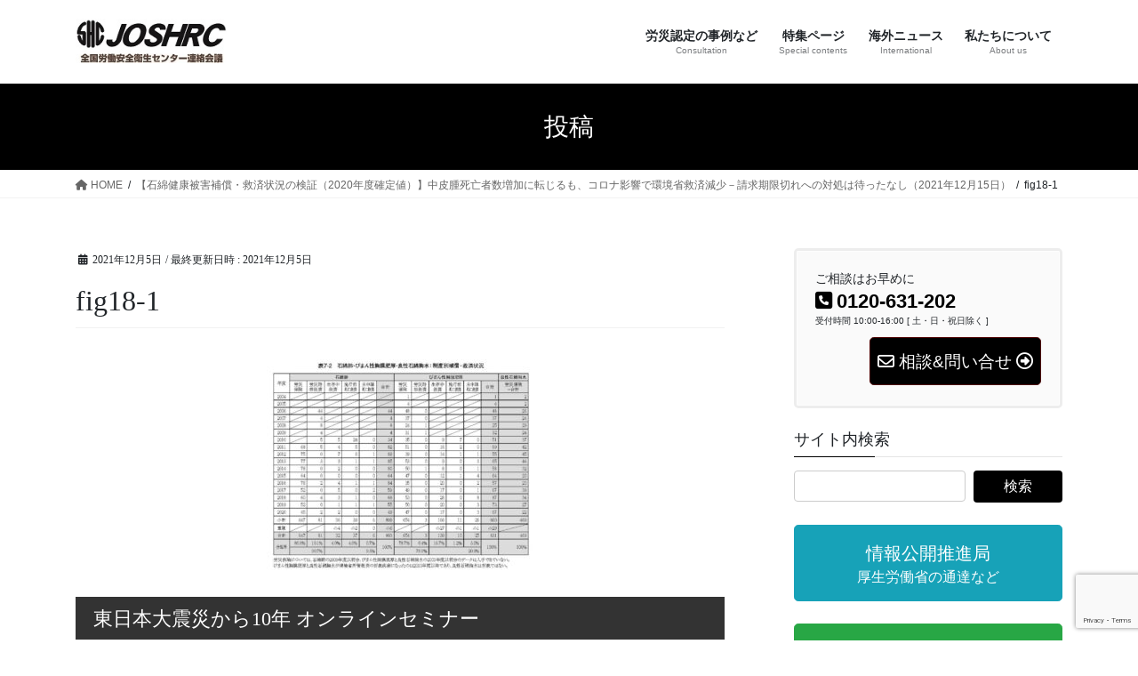

--- FILE ---
content_type: text/html; charset=utf-8
request_url: https://www.google.com/recaptcha/api2/anchor?ar=1&k=6LfSMMkeAAAAAC-RM3-DVGCtVo3gDcEjugfEDh5e&co=aHR0cHM6Ly9qb3NocmMubmV0OjQ0Mw..&hl=en&v=N67nZn4AqZkNcbeMu4prBgzg&size=invisible&anchor-ms=20000&execute-ms=30000&cb=vrt9yj80sntm
body_size: 48821
content:
<!DOCTYPE HTML><html dir="ltr" lang="en"><head><meta http-equiv="Content-Type" content="text/html; charset=UTF-8">
<meta http-equiv="X-UA-Compatible" content="IE=edge">
<title>reCAPTCHA</title>
<style type="text/css">
/* cyrillic-ext */
@font-face {
  font-family: 'Roboto';
  font-style: normal;
  font-weight: 400;
  font-stretch: 100%;
  src: url(//fonts.gstatic.com/s/roboto/v48/KFO7CnqEu92Fr1ME7kSn66aGLdTylUAMa3GUBHMdazTgWw.woff2) format('woff2');
  unicode-range: U+0460-052F, U+1C80-1C8A, U+20B4, U+2DE0-2DFF, U+A640-A69F, U+FE2E-FE2F;
}
/* cyrillic */
@font-face {
  font-family: 'Roboto';
  font-style: normal;
  font-weight: 400;
  font-stretch: 100%;
  src: url(//fonts.gstatic.com/s/roboto/v48/KFO7CnqEu92Fr1ME7kSn66aGLdTylUAMa3iUBHMdazTgWw.woff2) format('woff2');
  unicode-range: U+0301, U+0400-045F, U+0490-0491, U+04B0-04B1, U+2116;
}
/* greek-ext */
@font-face {
  font-family: 'Roboto';
  font-style: normal;
  font-weight: 400;
  font-stretch: 100%;
  src: url(//fonts.gstatic.com/s/roboto/v48/KFO7CnqEu92Fr1ME7kSn66aGLdTylUAMa3CUBHMdazTgWw.woff2) format('woff2');
  unicode-range: U+1F00-1FFF;
}
/* greek */
@font-face {
  font-family: 'Roboto';
  font-style: normal;
  font-weight: 400;
  font-stretch: 100%;
  src: url(//fonts.gstatic.com/s/roboto/v48/KFO7CnqEu92Fr1ME7kSn66aGLdTylUAMa3-UBHMdazTgWw.woff2) format('woff2');
  unicode-range: U+0370-0377, U+037A-037F, U+0384-038A, U+038C, U+038E-03A1, U+03A3-03FF;
}
/* math */
@font-face {
  font-family: 'Roboto';
  font-style: normal;
  font-weight: 400;
  font-stretch: 100%;
  src: url(//fonts.gstatic.com/s/roboto/v48/KFO7CnqEu92Fr1ME7kSn66aGLdTylUAMawCUBHMdazTgWw.woff2) format('woff2');
  unicode-range: U+0302-0303, U+0305, U+0307-0308, U+0310, U+0312, U+0315, U+031A, U+0326-0327, U+032C, U+032F-0330, U+0332-0333, U+0338, U+033A, U+0346, U+034D, U+0391-03A1, U+03A3-03A9, U+03B1-03C9, U+03D1, U+03D5-03D6, U+03F0-03F1, U+03F4-03F5, U+2016-2017, U+2034-2038, U+203C, U+2040, U+2043, U+2047, U+2050, U+2057, U+205F, U+2070-2071, U+2074-208E, U+2090-209C, U+20D0-20DC, U+20E1, U+20E5-20EF, U+2100-2112, U+2114-2115, U+2117-2121, U+2123-214F, U+2190, U+2192, U+2194-21AE, U+21B0-21E5, U+21F1-21F2, U+21F4-2211, U+2213-2214, U+2216-22FF, U+2308-230B, U+2310, U+2319, U+231C-2321, U+2336-237A, U+237C, U+2395, U+239B-23B7, U+23D0, U+23DC-23E1, U+2474-2475, U+25AF, U+25B3, U+25B7, U+25BD, U+25C1, U+25CA, U+25CC, U+25FB, U+266D-266F, U+27C0-27FF, U+2900-2AFF, U+2B0E-2B11, U+2B30-2B4C, U+2BFE, U+3030, U+FF5B, U+FF5D, U+1D400-1D7FF, U+1EE00-1EEFF;
}
/* symbols */
@font-face {
  font-family: 'Roboto';
  font-style: normal;
  font-weight: 400;
  font-stretch: 100%;
  src: url(//fonts.gstatic.com/s/roboto/v48/KFO7CnqEu92Fr1ME7kSn66aGLdTylUAMaxKUBHMdazTgWw.woff2) format('woff2');
  unicode-range: U+0001-000C, U+000E-001F, U+007F-009F, U+20DD-20E0, U+20E2-20E4, U+2150-218F, U+2190, U+2192, U+2194-2199, U+21AF, U+21E6-21F0, U+21F3, U+2218-2219, U+2299, U+22C4-22C6, U+2300-243F, U+2440-244A, U+2460-24FF, U+25A0-27BF, U+2800-28FF, U+2921-2922, U+2981, U+29BF, U+29EB, U+2B00-2BFF, U+4DC0-4DFF, U+FFF9-FFFB, U+10140-1018E, U+10190-1019C, U+101A0, U+101D0-101FD, U+102E0-102FB, U+10E60-10E7E, U+1D2C0-1D2D3, U+1D2E0-1D37F, U+1F000-1F0FF, U+1F100-1F1AD, U+1F1E6-1F1FF, U+1F30D-1F30F, U+1F315, U+1F31C, U+1F31E, U+1F320-1F32C, U+1F336, U+1F378, U+1F37D, U+1F382, U+1F393-1F39F, U+1F3A7-1F3A8, U+1F3AC-1F3AF, U+1F3C2, U+1F3C4-1F3C6, U+1F3CA-1F3CE, U+1F3D4-1F3E0, U+1F3ED, U+1F3F1-1F3F3, U+1F3F5-1F3F7, U+1F408, U+1F415, U+1F41F, U+1F426, U+1F43F, U+1F441-1F442, U+1F444, U+1F446-1F449, U+1F44C-1F44E, U+1F453, U+1F46A, U+1F47D, U+1F4A3, U+1F4B0, U+1F4B3, U+1F4B9, U+1F4BB, U+1F4BF, U+1F4C8-1F4CB, U+1F4D6, U+1F4DA, U+1F4DF, U+1F4E3-1F4E6, U+1F4EA-1F4ED, U+1F4F7, U+1F4F9-1F4FB, U+1F4FD-1F4FE, U+1F503, U+1F507-1F50B, U+1F50D, U+1F512-1F513, U+1F53E-1F54A, U+1F54F-1F5FA, U+1F610, U+1F650-1F67F, U+1F687, U+1F68D, U+1F691, U+1F694, U+1F698, U+1F6AD, U+1F6B2, U+1F6B9-1F6BA, U+1F6BC, U+1F6C6-1F6CF, U+1F6D3-1F6D7, U+1F6E0-1F6EA, U+1F6F0-1F6F3, U+1F6F7-1F6FC, U+1F700-1F7FF, U+1F800-1F80B, U+1F810-1F847, U+1F850-1F859, U+1F860-1F887, U+1F890-1F8AD, U+1F8B0-1F8BB, U+1F8C0-1F8C1, U+1F900-1F90B, U+1F93B, U+1F946, U+1F984, U+1F996, U+1F9E9, U+1FA00-1FA6F, U+1FA70-1FA7C, U+1FA80-1FA89, U+1FA8F-1FAC6, U+1FACE-1FADC, U+1FADF-1FAE9, U+1FAF0-1FAF8, U+1FB00-1FBFF;
}
/* vietnamese */
@font-face {
  font-family: 'Roboto';
  font-style: normal;
  font-weight: 400;
  font-stretch: 100%;
  src: url(//fonts.gstatic.com/s/roboto/v48/KFO7CnqEu92Fr1ME7kSn66aGLdTylUAMa3OUBHMdazTgWw.woff2) format('woff2');
  unicode-range: U+0102-0103, U+0110-0111, U+0128-0129, U+0168-0169, U+01A0-01A1, U+01AF-01B0, U+0300-0301, U+0303-0304, U+0308-0309, U+0323, U+0329, U+1EA0-1EF9, U+20AB;
}
/* latin-ext */
@font-face {
  font-family: 'Roboto';
  font-style: normal;
  font-weight: 400;
  font-stretch: 100%;
  src: url(//fonts.gstatic.com/s/roboto/v48/KFO7CnqEu92Fr1ME7kSn66aGLdTylUAMa3KUBHMdazTgWw.woff2) format('woff2');
  unicode-range: U+0100-02BA, U+02BD-02C5, U+02C7-02CC, U+02CE-02D7, U+02DD-02FF, U+0304, U+0308, U+0329, U+1D00-1DBF, U+1E00-1E9F, U+1EF2-1EFF, U+2020, U+20A0-20AB, U+20AD-20C0, U+2113, U+2C60-2C7F, U+A720-A7FF;
}
/* latin */
@font-face {
  font-family: 'Roboto';
  font-style: normal;
  font-weight: 400;
  font-stretch: 100%;
  src: url(//fonts.gstatic.com/s/roboto/v48/KFO7CnqEu92Fr1ME7kSn66aGLdTylUAMa3yUBHMdazQ.woff2) format('woff2');
  unicode-range: U+0000-00FF, U+0131, U+0152-0153, U+02BB-02BC, U+02C6, U+02DA, U+02DC, U+0304, U+0308, U+0329, U+2000-206F, U+20AC, U+2122, U+2191, U+2193, U+2212, U+2215, U+FEFF, U+FFFD;
}
/* cyrillic-ext */
@font-face {
  font-family: 'Roboto';
  font-style: normal;
  font-weight: 500;
  font-stretch: 100%;
  src: url(//fonts.gstatic.com/s/roboto/v48/KFO7CnqEu92Fr1ME7kSn66aGLdTylUAMa3GUBHMdazTgWw.woff2) format('woff2');
  unicode-range: U+0460-052F, U+1C80-1C8A, U+20B4, U+2DE0-2DFF, U+A640-A69F, U+FE2E-FE2F;
}
/* cyrillic */
@font-face {
  font-family: 'Roboto';
  font-style: normal;
  font-weight: 500;
  font-stretch: 100%;
  src: url(//fonts.gstatic.com/s/roboto/v48/KFO7CnqEu92Fr1ME7kSn66aGLdTylUAMa3iUBHMdazTgWw.woff2) format('woff2');
  unicode-range: U+0301, U+0400-045F, U+0490-0491, U+04B0-04B1, U+2116;
}
/* greek-ext */
@font-face {
  font-family: 'Roboto';
  font-style: normal;
  font-weight: 500;
  font-stretch: 100%;
  src: url(//fonts.gstatic.com/s/roboto/v48/KFO7CnqEu92Fr1ME7kSn66aGLdTylUAMa3CUBHMdazTgWw.woff2) format('woff2');
  unicode-range: U+1F00-1FFF;
}
/* greek */
@font-face {
  font-family: 'Roboto';
  font-style: normal;
  font-weight: 500;
  font-stretch: 100%;
  src: url(//fonts.gstatic.com/s/roboto/v48/KFO7CnqEu92Fr1ME7kSn66aGLdTylUAMa3-UBHMdazTgWw.woff2) format('woff2');
  unicode-range: U+0370-0377, U+037A-037F, U+0384-038A, U+038C, U+038E-03A1, U+03A3-03FF;
}
/* math */
@font-face {
  font-family: 'Roboto';
  font-style: normal;
  font-weight: 500;
  font-stretch: 100%;
  src: url(//fonts.gstatic.com/s/roboto/v48/KFO7CnqEu92Fr1ME7kSn66aGLdTylUAMawCUBHMdazTgWw.woff2) format('woff2');
  unicode-range: U+0302-0303, U+0305, U+0307-0308, U+0310, U+0312, U+0315, U+031A, U+0326-0327, U+032C, U+032F-0330, U+0332-0333, U+0338, U+033A, U+0346, U+034D, U+0391-03A1, U+03A3-03A9, U+03B1-03C9, U+03D1, U+03D5-03D6, U+03F0-03F1, U+03F4-03F5, U+2016-2017, U+2034-2038, U+203C, U+2040, U+2043, U+2047, U+2050, U+2057, U+205F, U+2070-2071, U+2074-208E, U+2090-209C, U+20D0-20DC, U+20E1, U+20E5-20EF, U+2100-2112, U+2114-2115, U+2117-2121, U+2123-214F, U+2190, U+2192, U+2194-21AE, U+21B0-21E5, U+21F1-21F2, U+21F4-2211, U+2213-2214, U+2216-22FF, U+2308-230B, U+2310, U+2319, U+231C-2321, U+2336-237A, U+237C, U+2395, U+239B-23B7, U+23D0, U+23DC-23E1, U+2474-2475, U+25AF, U+25B3, U+25B7, U+25BD, U+25C1, U+25CA, U+25CC, U+25FB, U+266D-266F, U+27C0-27FF, U+2900-2AFF, U+2B0E-2B11, U+2B30-2B4C, U+2BFE, U+3030, U+FF5B, U+FF5D, U+1D400-1D7FF, U+1EE00-1EEFF;
}
/* symbols */
@font-face {
  font-family: 'Roboto';
  font-style: normal;
  font-weight: 500;
  font-stretch: 100%;
  src: url(//fonts.gstatic.com/s/roboto/v48/KFO7CnqEu92Fr1ME7kSn66aGLdTylUAMaxKUBHMdazTgWw.woff2) format('woff2');
  unicode-range: U+0001-000C, U+000E-001F, U+007F-009F, U+20DD-20E0, U+20E2-20E4, U+2150-218F, U+2190, U+2192, U+2194-2199, U+21AF, U+21E6-21F0, U+21F3, U+2218-2219, U+2299, U+22C4-22C6, U+2300-243F, U+2440-244A, U+2460-24FF, U+25A0-27BF, U+2800-28FF, U+2921-2922, U+2981, U+29BF, U+29EB, U+2B00-2BFF, U+4DC0-4DFF, U+FFF9-FFFB, U+10140-1018E, U+10190-1019C, U+101A0, U+101D0-101FD, U+102E0-102FB, U+10E60-10E7E, U+1D2C0-1D2D3, U+1D2E0-1D37F, U+1F000-1F0FF, U+1F100-1F1AD, U+1F1E6-1F1FF, U+1F30D-1F30F, U+1F315, U+1F31C, U+1F31E, U+1F320-1F32C, U+1F336, U+1F378, U+1F37D, U+1F382, U+1F393-1F39F, U+1F3A7-1F3A8, U+1F3AC-1F3AF, U+1F3C2, U+1F3C4-1F3C6, U+1F3CA-1F3CE, U+1F3D4-1F3E0, U+1F3ED, U+1F3F1-1F3F3, U+1F3F5-1F3F7, U+1F408, U+1F415, U+1F41F, U+1F426, U+1F43F, U+1F441-1F442, U+1F444, U+1F446-1F449, U+1F44C-1F44E, U+1F453, U+1F46A, U+1F47D, U+1F4A3, U+1F4B0, U+1F4B3, U+1F4B9, U+1F4BB, U+1F4BF, U+1F4C8-1F4CB, U+1F4D6, U+1F4DA, U+1F4DF, U+1F4E3-1F4E6, U+1F4EA-1F4ED, U+1F4F7, U+1F4F9-1F4FB, U+1F4FD-1F4FE, U+1F503, U+1F507-1F50B, U+1F50D, U+1F512-1F513, U+1F53E-1F54A, U+1F54F-1F5FA, U+1F610, U+1F650-1F67F, U+1F687, U+1F68D, U+1F691, U+1F694, U+1F698, U+1F6AD, U+1F6B2, U+1F6B9-1F6BA, U+1F6BC, U+1F6C6-1F6CF, U+1F6D3-1F6D7, U+1F6E0-1F6EA, U+1F6F0-1F6F3, U+1F6F7-1F6FC, U+1F700-1F7FF, U+1F800-1F80B, U+1F810-1F847, U+1F850-1F859, U+1F860-1F887, U+1F890-1F8AD, U+1F8B0-1F8BB, U+1F8C0-1F8C1, U+1F900-1F90B, U+1F93B, U+1F946, U+1F984, U+1F996, U+1F9E9, U+1FA00-1FA6F, U+1FA70-1FA7C, U+1FA80-1FA89, U+1FA8F-1FAC6, U+1FACE-1FADC, U+1FADF-1FAE9, U+1FAF0-1FAF8, U+1FB00-1FBFF;
}
/* vietnamese */
@font-face {
  font-family: 'Roboto';
  font-style: normal;
  font-weight: 500;
  font-stretch: 100%;
  src: url(//fonts.gstatic.com/s/roboto/v48/KFO7CnqEu92Fr1ME7kSn66aGLdTylUAMa3OUBHMdazTgWw.woff2) format('woff2');
  unicode-range: U+0102-0103, U+0110-0111, U+0128-0129, U+0168-0169, U+01A0-01A1, U+01AF-01B0, U+0300-0301, U+0303-0304, U+0308-0309, U+0323, U+0329, U+1EA0-1EF9, U+20AB;
}
/* latin-ext */
@font-face {
  font-family: 'Roboto';
  font-style: normal;
  font-weight: 500;
  font-stretch: 100%;
  src: url(//fonts.gstatic.com/s/roboto/v48/KFO7CnqEu92Fr1ME7kSn66aGLdTylUAMa3KUBHMdazTgWw.woff2) format('woff2');
  unicode-range: U+0100-02BA, U+02BD-02C5, U+02C7-02CC, U+02CE-02D7, U+02DD-02FF, U+0304, U+0308, U+0329, U+1D00-1DBF, U+1E00-1E9F, U+1EF2-1EFF, U+2020, U+20A0-20AB, U+20AD-20C0, U+2113, U+2C60-2C7F, U+A720-A7FF;
}
/* latin */
@font-face {
  font-family: 'Roboto';
  font-style: normal;
  font-weight: 500;
  font-stretch: 100%;
  src: url(//fonts.gstatic.com/s/roboto/v48/KFO7CnqEu92Fr1ME7kSn66aGLdTylUAMa3yUBHMdazQ.woff2) format('woff2');
  unicode-range: U+0000-00FF, U+0131, U+0152-0153, U+02BB-02BC, U+02C6, U+02DA, U+02DC, U+0304, U+0308, U+0329, U+2000-206F, U+20AC, U+2122, U+2191, U+2193, U+2212, U+2215, U+FEFF, U+FFFD;
}
/* cyrillic-ext */
@font-face {
  font-family: 'Roboto';
  font-style: normal;
  font-weight: 900;
  font-stretch: 100%;
  src: url(//fonts.gstatic.com/s/roboto/v48/KFO7CnqEu92Fr1ME7kSn66aGLdTylUAMa3GUBHMdazTgWw.woff2) format('woff2');
  unicode-range: U+0460-052F, U+1C80-1C8A, U+20B4, U+2DE0-2DFF, U+A640-A69F, U+FE2E-FE2F;
}
/* cyrillic */
@font-face {
  font-family: 'Roboto';
  font-style: normal;
  font-weight: 900;
  font-stretch: 100%;
  src: url(//fonts.gstatic.com/s/roboto/v48/KFO7CnqEu92Fr1ME7kSn66aGLdTylUAMa3iUBHMdazTgWw.woff2) format('woff2');
  unicode-range: U+0301, U+0400-045F, U+0490-0491, U+04B0-04B1, U+2116;
}
/* greek-ext */
@font-face {
  font-family: 'Roboto';
  font-style: normal;
  font-weight: 900;
  font-stretch: 100%;
  src: url(//fonts.gstatic.com/s/roboto/v48/KFO7CnqEu92Fr1ME7kSn66aGLdTylUAMa3CUBHMdazTgWw.woff2) format('woff2');
  unicode-range: U+1F00-1FFF;
}
/* greek */
@font-face {
  font-family: 'Roboto';
  font-style: normal;
  font-weight: 900;
  font-stretch: 100%;
  src: url(//fonts.gstatic.com/s/roboto/v48/KFO7CnqEu92Fr1ME7kSn66aGLdTylUAMa3-UBHMdazTgWw.woff2) format('woff2');
  unicode-range: U+0370-0377, U+037A-037F, U+0384-038A, U+038C, U+038E-03A1, U+03A3-03FF;
}
/* math */
@font-face {
  font-family: 'Roboto';
  font-style: normal;
  font-weight: 900;
  font-stretch: 100%;
  src: url(//fonts.gstatic.com/s/roboto/v48/KFO7CnqEu92Fr1ME7kSn66aGLdTylUAMawCUBHMdazTgWw.woff2) format('woff2');
  unicode-range: U+0302-0303, U+0305, U+0307-0308, U+0310, U+0312, U+0315, U+031A, U+0326-0327, U+032C, U+032F-0330, U+0332-0333, U+0338, U+033A, U+0346, U+034D, U+0391-03A1, U+03A3-03A9, U+03B1-03C9, U+03D1, U+03D5-03D6, U+03F0-03F1, U+03F4-03F5, U+2016-2017, U+2034-2038, U+203C, U+2040, U+2043, U+2047, U+2050, U+2057, U+205F, U+2070-2071, U+2074-208E, U+2090-209C, U+20D0-20DC, U+20E1, U+20E5-20EF, U+2100-2112, U+2114-2115, U+2117-2121, U+2123-214F, U+2190, U+2192, U+2194-21AE, U+21B0-21E5, U+21F1-21F2, U+21F4-2211, U+2213-2214, U+2216-22FF, U+2308-230B, U+2310, U+2319, U+231C-2321, U+2336-237A, U+237C, U+2395, U+239B-23B7, U+23D0, U+23DC-23E1, U+2474-2475, U+25AF, U+25B3, U+25B7, U+25BD, U+25C1, U+25CA, U+25CC, U+25FB, U+266D-266F, U+27C0-27FF, U+2900-2AFF, U+2B0E-2B11, U+2B30-2B4C, U+2BFE, U+3030, U+FF5B, U+FF5D, U+1D400-1D7FF, U+1EE00-1EEFF;
}
/* symbols */
@font-face {
  font-family: 'Roboto';
  font-style: normal;
  font-weight: 900;
  font-stretch: 100%;
  src: url(//fonts.gstatic.com/s/roboto/v48/KFO7CnqEu92Fr1ME7kSn66aGLdTylUAMaxKUBHMdazTgWw.woff2) format('woff2');
  unicode-range: U+0001-000C, U+000E-001F, U+007F-009F, U+20DD-20E0, U+20E2-20E4, U+2150-218F, U+2190, U+2192, U+2194-2199, U+21AF, U+21E6-21F0, U+21F3, U+2218-2219, U+2299, U+22C4-22C6, U+2300-243F, U+2440-244A, U+2460-24FF, U+25A0-27BF, U+2800-28FF, U+2921-2922, U+2981, U+29BF, U+29EB, U+2B00-2BFF, U+4DC0-4DFF, U+FFF9-FFFB, U+10140-1018E, U+10190-1019C, U+101A0, U+101D0-101FD, U+102E0-102FB, U+10E60-10E7E, U+1D2C0-1D2D3, U+1D2E0-1D37F, U+1F000-1F0FF, U+1F100-1F1AD, U+1F1E6-1F1FF, U+1F30D-1F30F, U+1F315, U+1F31C, U+1F31E, U+1F320-1F32C, U+1F336, U+1F378, U+1F37D, U+1F382, U+1F393-1F39F, U+1F3A7-1F3A8, U+1F3AC-1F3AF, U+1F3C2, U+1F3C4-1F3C6, U+1F3CA-1F3CE, U+1F3D4-1F3E0, U+1F3ED, U+1F3F1-1F3F3, U+1F3F5-1F3F7, U+1F408, U+1F415, U+1F41F, U+1F426, U+1F43F, U+1F441-1F442, U+1F444, U+1F446-1F449, U+1F44C-1F44E, U+1F453, U+1F46A, U+1F47D, U+1F4A3, U+1F4B0, U+1F4B3, U+1F4B9, U+1F4BB, U+1F4BF, U+1F4C8-1F4CB, U+1F4D6, U+1F4DA, U+1F4DF, U+1F4E3-1F4E6, U+1F4EA-1F4ED, U+1F4F7, U+1F4F9-1F4FB, U+1F4FD-1F4FE, U+1F503, U+1F507-1F50B, U+1F50D, U+1F512-1F513, U+1F53E-1F54A, U+1F54F-1F5FA, U+1F610, U+1F650-1F67F, U+1F687, U+1F68D, U+1F691, U+1F694, U+1F698, U+1F6AD, U+1F6B2, U+1F6B9-1F6BA, U+1F6BC, U+1F6C6-1F6CF, U+1F6D3-1F6D7, U+1F6E0-1F6EA, U+1F6F0-1F6F3, U+1F6F7-1F6FC, U+1F700-1F7FF, U+1F800-1F80B, U+1F810-1F847, U+1F850-1F859, U+1F860-1F887, U+1F890-1F8AD, U+1F8B0-1F8BB, U+1F8C0-1F8C1, U+1F900-1F90B, U+1F93B, U+1F946, U+1F984, U+1F996, U+1F9E9, U+1FA00-1FA6F, U+1FA70-1FA7C, U+1FA80-1FA89, U+1FA8F-1FAC6, U+1FACE-1FADC, U+1FADF-1FAE9, U+1FAF0-1FAF8, U+1FB00-1FBFF;
}
/* vietnamese */
@font-face {
  font-family: 'Roboto';
  font-style: normal;
  font-weight: 900;
  font-stretch: 100%;
  src: url(//fonts.gstatic.com/s/roboto/v48/KFO7CnqEu92Fr1ME7kSn66aGLdTylUAMa3OUBHMdazTgWw.woff2) format('woff2');
  unicode-range: U+0102-0103, U+0110-0111, U+0128-0129, U+0168-0169, U+01A0-01A1, U+01AF-01B0, U+0300-0301, U+0303-0304, U+0308-0309, U+0323, U+0329, U+1EA0-1EF9, U+20AB;
}
/* latin-ext */
@font-face {
  font-family: 'Roboto';
  font-style: normal;
  font-weight: 900;
  font-stretch: 100%;
  src: url(//fonts.gstatic.com/s/roboto/v48/KFO7CnqEu92Fr1ME7kSn66aGLdTylUAMa3KUBHMdazTgWw.woff2) format('woff2');
  unicode-range: U+0100-02BA, U+02BD-02C5, U+02C7-02CC, U+02CE-02D7, U+02DD-02FF, U+0304, U+0308, U+0329, U+1D00-1DBF, U+1E00-1E9F, U+1EF2-1EFF, U+2020, U+20A0-20AB, U+20AD-20C0, U+2113, U+2C60-2C7F, U+A720-A7FF;
}
/* latin */
@font-face {
  font-family: 'Roboto';
  font-style: normal;
  font-weight: 900;
  font-stretch: 100%;
  src: url(//fonts.gstatic.com/s/roboto/v48/KFO7CnqEu92Fr1ME7kSn66aGLdTylUAMa3yUBHMdazQ.woff2) format('woff2');
  unicode-range: U+0000-00FF, U+0131, U+0152-0153, U+02BB-02BC, U+02C6, U+02DA, U+02DC, U+0304, U+0308, U+0329, U+2000-206F, U+20AC, U+2122, U+2191, U+2193, U+2212, U+2215, U+FEFF, U+FFFD;
}

</style>
<link rel="stylesheet" type="text/css" href="https://www.gstatic.com/recaptcha/releases/N67nZn4AqZkNcbeMu4prBgzg/styles__ltr.css">
<script nonce="SeFLVXQ7Jcf7JTYd72qx2A" type="text/javascript">window['__recaptcha_api'] = 'https://www.google.com/recaptcha/api2/';</script>
<script type="text/javascript" src="https://www.gstatic.com/recaptcha/releases/N67nZn4AqZkNcbeMu4prBgzg/recaptcha__en.js" nonce="SeFLVXQ7Jcf7JTYd72qx2A">
      
    </script></head>
<body><div id="rc-anchor-alert" class="rc-anchor-alert"></div>
<input type="hidden" id="recaptcha-token" value="[base64]">
<script type="text/javascript" nonce="SeFLVXQ7Jcf7JTYd72qx2A">
      recaptcha.anchor.Main.init("[\x22ainput\x22,[\x22bgdata\x22,\x22\x22,\[base64]/[base64]/[base64]/[base64]/[base64]/UltsKytdPUU6KEU8MjA0OD9SW2wrK109RT4+NnwxOTI6KChFJjY0NTEyKT09NTUyOTYmJk0rMTxjLmxlbmd0aCYmKGMuY2hhckNvZGVBdChNKzEpJjY0NTEyKT09NTYzMjA/[base64]/[base64]/[base64]/[base64]/[base64]/[base64]/[base64]\x22,\[base64]\x22,\x22N8KLwr0kw7Uowpk5EcKFcjkAwq3DmMKxw6DCkFHDvMKywqg6w5gPSX0KwocFNGV8fsKBwpHDkjrCpMO4IMONwpx3wozDjwJKwpHDosKQwpJ/A8OITcKQwpZzw4DDtMKGGcKsCQgew4AWwr/[base64]/DtsOVw7x5w43Dk04eFMK9w6E2BQPDokZQwq/Cs8OiO8KSRcKQw6wBQ8Olw6/Dt8O0w5xScsKfw4bDjxhoSMKtwqDCmmrCsMKQWUZ0Z8ORI8K+w4t7OMKjwpojY2oiw7sOwpc7w4/CqxbDrMKXBmc4woUjw5gfwogSw6dFNsKhS8K+RcO5wo4+w5o0wrfDpG9Hwpxrw7nCvSHCnDYPfgtuw7ZdLsKFwprCkMO6wp7Dh8KAw7U3wo58w5J+w68pw5LCgFbCpsKKJsK8d2lvS8KUwpZvYsOcMgprWMOSYSHCmwwEwqx6UMKtE2TCoSfCn8KAAcOvw5/DpmbDuiPDnh13FsOhw5bCjXtxWFPCk8K/KMKrw58uw7Vxw4HCtsKQHl0ZE2l5N8KWVsOTHMO2R8OGeC1vNS90wokILcKabcKsfcOgwpvDo8Oqw6EkwoDChAgyw7Ymw4XCncKJXMKXHGc8wpjCtScoZUFhcBIww6dqdMOnw6rDiSfDlG/CkF8oC8OFO8KBw5jDqMKpVhzDj8KKUl7DqcOPFMOrND4/BcOQwpDDosKRwrrCvnDDlcOXDcKHw5XDoMKpb8KzIcK2w6V0KXMWw4TCoEHCq8OKeVbDnVnCn349w6bDqi1BEcKvwozCo1fCow5rw6Y7wrPCh3XCqQLDhWjDrMKOBsO7w49RfsO2A0jDtMORw7/DrHgwLMOQworDgWLCjn1jE8KHYkvDqsKJfDvCvSzDiMKZK8O6wqRFDz3CuwvCnipLw7rDqEXDmMORwrwQHwNhWgx1KB4DPcOkw4spd0LDl8OFw6vDmMOTw6LDpl/[base64]/w4PDtMOXwr3DisOCw49xw4N3YiDDkMOGRkrClx9vwpxcWcKfwqjCocKuw7TDtcOYwp4Gwq4Hw5rDqMK9ccKnwrDDjX5cT0bDmcOIw6Fzw5dhwpdawozCuRccbDFvJWpsasOyP8O2VMKAwq/[base64]/Dv8KBK8KuwrASwrfDogvDoMOSw7DDkEE/w7obw6XDmsKxKnEVIMOCIMO/SMOfwookw64FNQPDvFl9dcKjwqtswpbDoW/DuhXDnRnCr8KLwqzCkcOmOwI5bsKRw6XDrcOqw4nDu8OpKHvDilfDnMORRcKDw5tcwonCk8Oaw5xFw6BPcjwzw6/CjsO2DsOKw6VswrrDkD3Cp0zCu8Oqw4XCssOBXcK6wrQvwqrCm8O7wo1iwrnDiCvDrjDDgG0awozCpG7DthZaVMKxasKmw4V1w7HDmsOrUsKSGVp/[base64]/[base64]/[base64]/CrH4NwpnCjysewq8fwqbDrn8xwqo6w4LCi8OmfBXDswTCrQDCtB80w4XDiEXDjhLDqQPCl8K2w5HCv3oza8Otwr3DryVow7HDqjXCqh/DtcKeIMKjb2nCgsOhw4DDgkDCqDkDwp5vwrjDjMKpIsOcRMOdKsKaw6t7w7k1w54iwrQKwp/DoxHCi8O6wo/DrMO5wofDvcKvw7ERAQ3DvlRXw54YOcO+wpxSU8OTThZ6wpIxwpRVwp3Do3DCnw3Cn1LCo3IRXgJWPsK1e0zCrMOrwrxncMOUA8Osw4DCljnCq8OyX8Ksw78LwpZhLi85w6dzwocLOsOfasOgenBFwrnCocOlwp7DisKULcOuwr/CjcK4VsKEX1TDhDrCoQ/[base64]/Dqk0UChJCwrDDtmXDqRnDnMK6AUDDk8KqZkfCp8KaNCooDDMqDl9KAWDDtR1Zw6BBwoIHPsOsXcKiwpnDsBAQAsOZRzrCqsKqwpDCu8O3wqfDt8OMw7nDuCvDmMKhasK9wqtFw4TCh2XCiF/DuXIfw5dWEcO8E2jCnMOxw5lXQcKHM0PDuiUIw6PCr8Oua8K0wqRIOcOiw75/IMOHw7MSN8KBecOJRSY9wpTDjX3DisOecsOwwr3CosO9w5s3w4PCsDXDnMOqw4bDhV7Cp8KLw7BxwpnCjDhhw45GIUHDu8KYwoPCoQASfsOHbcKqLkVXIEzCksKIw6zCmMOuwotVwo7DkMOfTj8wwqnCtGPCocKPwro7T8KnwqfDssOBBS/[base64]/[base64]/CqC54GsKUYMKGRmjCrnPDh8K/LMK/wpTDoMKFGcK+EsOsPRMzwrZRw6LCiCdWKcO9wqhtwp3CncKWCHTDjsOLwpdeKHzCnCZXwrLDhm7DnMO5OMObUMOcNsOtAT7DuW8ZGcK0ZsKew6nDoUZmb8Obw7p3RQrCp8Oew5XDv8OsGhJewr7CqUHDmDg9w4shw5pJwq/[base64]/CkX48fE/[base64]/[base64]/[base64]/Dv8OFwr3CqEVjwo/[base64]/w6Qow6LDhyDDkEZJw63DoQsywo/[base64]/[base64]/[base64]/[base64]/ClALDmMKawoNtEcKedF/Dh8OVw47CuwPCsMOzw5bCvsOcRMOjOxfCqsK5w5rCsxkJbH7DvnLCm2fDncK2anl1UcKbEsOqMzQIJDFuw5pofgvDn2toHFxAJcOybCXCmcOLwozDgytFEcOSSi/CjzHDtsKKDmp1wrVtO1/CtGkyw7bDiyfDjsKPeXvCksOcwoAeB8O3D8O0ZTHClXkEw5nDggXCh8Oiw4DCisKGZ2Jbwp8Ow7gtNMK0NcOQwrPDvk1dw7XDhyFrw63ChHTCokR+wqMhZcKMQMOrwoVjcxPDiG0qdcKXWk/[base64]/w67CpWPDhMO2w7Ytw7hTXyR0w5UaNWB1F8O1wopkw6kHw6MGwrTDnMKTwovDmhDDgjDCo8KPa095U3zCmcKOwpDCtUvDtQxSYgrDoMO0XMKswrJsWMKjw7LDksK4asKXT8OFwq1zw70fwqRaw7fCl3PCpGxLUMKBw5VVw4g3Dwlnw5k8w7bDkcKGw5TChFl/YsKDwpvCi0Rlwq/DlsOpe8OQFXvCiWvDvGHCqMOPfkvDtMOuWMKBw4NjcSo1ZiHDksOASBbDnFgkAAVZYXDCpGvDocKFBMOzHsKhflXDnQbChh/[base64]/[base64]/w4TCkcK9NSnCk8OxCsKRw5jDrBnDhsKYSMK5Nm90SiYbDsKlwoHCsEjCq8OySMO/w47CrjbDg8OYwrEhwoI1w5s7J8OLBnnDrMKLw5/CrMOHwrIyw7w9ZT/CsmFLSMKUwrDCqmbChsKbVcK4Y8Knw69Uw5vDkTnDvl51TsKIZcKYK3dtQcK0IMO1w4FFFsOsBVnDtsKVw6XDgsK8U2nDrmMGbcK7C17CjcKSw68DwqtGBRhaZcKUBMOow4LCrcOewrTCm8OEw4HDkGLDjcKxwqNvGgPDj3/CkcKHL8ORw6rDhyFkw7PCtmtWwprDuAvDqCEGAsK/woAxw4Jvw7HCgcO0w5rCl3hdbwDDocK9f0tqJ8OYw7FnTFzCjMKfw6PCtTEUwrA0UkcGwochw7zCpMKXw6sBwpbDn8K3wrJuwqsRw6xCDhDDgTxYFDhrw7cnQ1FwDcK7wqDDslR2bioywq/DhMKYIgIrPmEHwrHCgMKIw6vCqsO4wp8Iw6XDr8OYwpVWcMKJw5/Dv8KdwrfCjVF1w4nCmsKGX8OAPMKZw4PDsMORc8K1eBkvfT7DkzEUw6oYwqbDgnbDpjTCvMOlw5TDpDTDsMOTRiDDghRbwqgcO8OUIkXDpkfDtSRiMcOdIAfChip3worCqwAHw5/Cu1HDiVV3wrJ6cAJ6w4UawrlZcC7Ds3c5dcOGw5oQwrDDo8OwWMOGfMKDw6LDmsOeQEBIw77Dq8KMw6l2wo7Ci1nChcKyw71Kwpdaw7/[base64]/P217w7d7T8K1f3fDnlvCp29MczTDhsKww79IVlrCr1bDm1PDhMOCE8ODTcOHwqRaJcKaacKvw6AgwoTDqjd/w68hAsOfwrjDvcO7WMKwWcO0Y1TChsKWQ8Ksw6tww4gWF0cfM8KawrzCu3rDlj/Dl0TDsMOUwrIiw7d/w53DtFJoJmZ5w4BLfBrCpSgkbiLDmg/CpGEWW1paWXTDv8KofMOheMOOw6vCiRTDjMKxJcOCw6tresO4QFPDoMKRO2NEBcOFFFLDl8O4W2PCsMK6w67DqMOyAcKgEMKzdEU7BTXDl8KwOjbCqMKkw4vCicOeZCbCgScbAMKMIErCgMO3w7E3LcK6w4ZZJ8KAMMKJw7DDicKewq/Co8O+w5wIQ8KFwqtjcSojw4XCl8OZOglEdQtxwq4PwqZncMKIZ8KLw5ZEOcKUwoEYw5RZwrTCm0wHw4tmw6wzESQNwrDCgBJQV8OZw4AJwpk7w7oOcMKCwo7Ch8KKw7hrJMOyIVPDoBHDgcOnwp7DgAjCrhDDl8Ktw6rDpgPDgR/DkhnDjsKdwpvCmcOhXMKQwr0HNsOmRsKcK8OkKcK2w40Qw6g1w4/[base64]/Dmi/[base64]/w57DvMOswqbCogrCvVVXwp0FWsOhwojDp8KGwp3CiyEHw4FSP8Kdw7TCqsK8aSM0wp4nd8KxJ8Oqwqt6WDDDhUZNw7vCj8KdI3QTLTHCksKUAMO9wqLDvcKCE8KDw6wRM8OuWjbDiFvDs8K1UcOow4XCmcK/[base64]/DrMOvw4Ubw7PCmVBYw7fCisKbSMOIDFkHWnkDw5LDj0jDuTNoDkzCosO/FMKyw6AHwpwEPcK1w6XDiRjDv0xLw6guWsOzcMKKw53CtwtMwoZ7WQDCgsK1w6jDlx7Dq8OhwqZEw6sZFlTCumIidlvCl3jCo8OUK8OANcKRwrbDvMOgw55QPcOdwrpwUFbDqMKIEyHCh25rA07ClcOew6TDjMO5wrt7woLClsKEw754w4Nsw7Vbw7/[base64]/J2TChBZPwrw3VWXDncK9NMO5VMKZw6YJwrHCvDhuw5zCg8K2PMODL0TDnMKpwrteVQfCjcKwbzF+w64ibsOew6Ubw7HCnkPCp1HChgXDosOiPMKJwpnCtXvCjcKfwr/ClAhjGsOFFcKdw7bDjBfDjsKlYsKrw7rCj8KmAFRcwpDCk3LDshLDuG1tRcOgUHV9IMKnw5jCpsO5Q23CjjnDuQzCg8KFw79Kwrc9QMOdw7rDucOOw7Aiw51qAMOKMEllwq4If0XDgsKJa8OAw5fDlE4jEj7DpiDDgMKwwo/CncOnwq/DjikAw4LDoWrCisOHw6McwrzDsltETMKxL8KKw6bCr8O9BVDCuUtxwpfCs8Osw7kGw4nDjHrCksKoYQdGKgsnKwUkRMKrw43ClnR8U8OSw7UYO8KcUmjCrsOjwoDCnMKWwp9GBiMFDm5tcBVuT8O7w5w6AjHCisORVcOqw48/RXrDpSHCrlvCmMKPwo7DuFplXGkHw5phLDbDljVcwoQgRMKHw6nDgVPChcO9w7NJwpvCtsKxVMKdYVTCv8Olw5DDi8ONc8OQw77CrMKCw5wTwqEUwp5HwrrCusOew78iwo/[base64]/DoltWQcOCeSbCkMObKBzDmsOCAsKSw6NJwprDgjjDtGrCtBPCpETCm37DnMK8ahEQw74qw68DKcKfa8KCIjp5ZwvCqzXDpy/Dok7Cv2bDtMKhwrBRwpnCnMOuN3DDkGnCnsKOKXfCnkjDvsOuw64VDMOCQ0dgw47CrmjDlhLDk8KScsOXwpLDlj0we3/DgA3DhkHCjS8+SzPCnsK3w5sRw43DqcKMfBDCpzheMzbDg8KTwoPDoEPDvMOdL1fDhsOCHlxKw5JQw7rDicKQYVHCrMOtEDQAR8KsIA3DnSjDicOpFGvCgD0sBMKwwqPChsKyb8ONw5jChwhmwpVVwpp2Ox7CjsOfDcKlw69SOEBFPyx/[base64]/Dq8O/IsK9w5cwSQgOK07Djz1PwpHDnMO4PX3DoMO8OiZCHcOnwqLCtsKywqnDmwnCt8OLdEjDmcO6wp8lwqXCkU7CrsOuacOPw7AUHVkww5LCkztyTTrClCI4QgYWw78Hw6nDhsOww6oVCxkWHwwJw4DDrnvCt0sUN8KoDizCmsO4QBPCoD/Dj8KeEzxeaMObw6PDgko6w63CmMOWU8O8w7jCtcOkw4RHw7jDnMK/QijCpVtfwrDDvcOKw40eeQHDh8OAScKgw7IeTsKIw6TCrMOSwp7CqcOcE8OKwpTDnMKxNiYcDi5kP3MqwoomDTB7G3JxAcOjAMOIainDj8O/IRIGw5DDpinCsMKVE8OiNcOHwqjDqm0rQnNSw5JLRcKIwpcoXsObw4PDiBPDrSYWwqvDjGJewqxKKEwfwpXDhMOHbDvDn8KnP8ObQcKJRcOMwrrCh1bDvsKdI8K9dx/[base64]/fQJwworCucOuwro+w5fCrcKfQ0jDrcKdYDjCtkzDpDXDvzx8w5Auw6LCnj9Bw6TClTxmNw3CogJSY2zDrzkHw5/CtsKZHMKLw5XDqMKZCsKaGsKjw5x6w4NWwqDCqz7CjDdMwoPCuBUYwr3CrXbCmcOKGsO+YFVlGsO4AWMGwofCjMOxw6NHGcO9c0TCqRfDvh3Cn8KXGyhTLcO8w4jClQzCvsOkw7DDr2FScDvCj8OlwrPDi8OwwpnDujRFwo/DjMO2wqxSw702w4ATO1Ytw5vCk8OQCRrDpsOmcxvDtm7DrMOFOEhnwqcFwo9yw5Jow7vDoRovw7I7M8OXw4AkwqLDiyV7XsOawprDhsOiK8ONWgRSW0EYVwjCrMOnXsObPcOYw50tQMOABsOzZ8KoNcKvwpPCvSvDqwJvYCTCrMKBTR7Du8O3w7/CrMOTQG7DrsOxdWp+B1DDhkRCwqnCm8KCQMO2esOew43DhwDCvG57wqPDicKuJBPDiFh5BjLCnxkoSmwUWkzCsTViw5oTw5pbWxEDwrZoK8OvYMKsdcKJwqnDsMKFw7zCrGjCi21cw7l2w5olBh/[base64]/[base64]/[base64]/wq9Fwo7CvS3CosOcTMOYwoLDiMOkwoM5wphdw6cyDDDDuMKaasKHN8OvDXvDn3vCusKJw5PDnxgTw5N9w4nDqcOqw7NWw7LCocKCbcO2RsOlGMOYfmPDsHVBwqTDi2F3ZyLClMOSeFwAJ8OnBMK/[base64]/CoXPCnTwbd8OBdcKDE8OHw5HCmMKAcSnDv0VtFw3Du8OUbMO4C3AlVcKsEEbDpMKDNsKmwp/DscOkC8Kjw4TDn0jDtC7CqHXCrsO5w4nDtsKeYHFNL2RVIBHCmcOYwqLChcKiwp3Dn8OXasK2ETZMAkU6wpQXVMOFMxbDosKfwpozwpvCmllDwoTCqMK0w4vCgQDDjsKhw4PDqcO9wrBsw5J+EMKjwrfDi8O/H8K+K8OTw67DuMOSAn/[base64]/[base64]/DgBtaw5nDjW8OLcOWS8KwY8KEdMOrKzIuQ8OPw6/CksO6wqnCjMOEei9bL8KWZ1oMwrXDtMKnw7DCssKmDcKMJRkIFxByWThUccKQXcOJw53CncKLwr85w5TCs8OGw6JWYMOcQsKSaMO7w7oPw63Cr8OmwpbDgMOjwocDF1HCinvCm8ODfWHCvsO/w7vDqz3DvWzCt8K/wo9bY8OtXsOZw77CmibDgz1LwqTDmcK/[base64]/DpMOkJsKMw4hLw4vCpsK4fMKPw7jDsgFyTi7CnTHCh8OFUsKFOcOjFRhmw4wZw6zDrF8vwqDDu0FyRsOmdFnCucOzIsKKZnoWGcOsw4Qdw6cgw5XDozDDpxJew6o/RnDCoMO+w4XDtcKJwoYscC8Aw6BowpHDqMOMw4UEwq09wq3CkWg6wqpGw4tYw7Ecw41GwqbCrMOrHWTCkUVxwqxfWgIhwqfCg8OBCMKQLmDCssKtZMKcw7nDuMOJLcKqw6TCo8OtwqhKw7Y5CMKQw64DwrMtHGoKfWstDcKtch7DisKFcMK/S8KGwqtUwrRhT190TsOQw5HDjAtZe8Kdw6fCgsKfw7nCgHBvwqzDhnAXwpMIw7dww4/DjcOUwposcsKSHVwQVRnCgSpXw4oeAGVvw7rCvsKmw7zCmHMaw7zDmMOAKwjCl8OSwqfDpMO7wovCiW/DmsK5ZcO2NcKdwrDCscKyw4TDhsKuw5vCqMK2woVjRi8fwrfDum3CgQBHQ8KicsOiwprCusOgw68BwoDCu8Ktw5wfUAV8ATR4wqdNw57DtMOoTsKuGSPCvcKOwofDnsO7PsOVQcOBFsKOdsKgQC3DkQPCqS/DilbDmMOzZRXDrnLDiMKtw5ISwqjCihV0w7TCs8ORScKZPUZBSA4Lw551EMKbw7zDpiZEFcKmw4NwwqsRTi/[base64]/[base64]/AMKJwq/CkxvCpsKWwqPClSN3PRsAbhzDgRBmw5TDiXI8wppqLwfClcK4w7nCh8OWQWTChhbCk8KXDMOcDH4MworDhsOMwo7CkGktCcO4CsKDwqvCoH3DuQvDp2/DmCXCv3ElFsKjBQZIJThtw4kZTcKPw7A3VMO8awU3KWTDvjvCm8K0NAbCsyo+PcKzC2zDq8OfI3vDq8OObcOSKht8w5jDrsOkYGvCusOsU3LDllgLwoZzwqJnw4Ukw50lwok6OC/ComjDtsKQPicYNRnCucK0wq49NV7CuMOqahzCvBrDmMKQNsK6IsKuDcKdw6pIwr3DpmbCkSHDpRAgw6jCgcOgThxAw7ZcQ8OtYMOiw7IoH8OGfW9yXGFhwrQrGS/[base64]/CnCcxwrt1CcKHWkBQcnDDimhNw74Zwp/Dt1XChV4JwpFbLnTDryLCgMOKwrt5a2DDh8KxwqvCuMOhw5cZW8OgUAHDlcKUPw94w5s1cR5hVcOdUcKRG0nCiT85VTDClmsOwpJdO2/DsMOFBsOAw6vDq27CgsODw57CnMKVZjkpwrLDgcK2wo46w6EqDsOXS8OvbMOyw6ZMwobDnUfCu8OMFzvCjUvCmcO0VRPDssKwXMOgw43DusOmwrEpw7wFQlPDlMOHGAsTwo7CvVDCrUDDrn4dNH5/[base64]/PsKKEsKNwqljw6ALckrChcOVE8KnJi92w7vDqlBrw7ZUZGHCnzAgw6ZgwpNKw4QXYgrCgWzCicO6w73CpsOlw4TCqUrCp8OJwotNw71Mw6UNdcKSScOPacKUWS/[base64]/DocOUwpvCp8O/[base64]/Dk0U5w5/CozrCkMKOJXoSJhdgM0zCkGR8wobClDbDv8OuwqnDrEjDu8KlRsKEwqvDmsOpYcObdhjDuXZxcMORXB/[base64]/DiyfDvEXDpcOPEQF5bR0ewr3DryIewq/CnsOVw5AewoXCoMODdFsnwrd1wpNpUsK3dFLCqkvDucKFR0IRLEDDg8OkTibCuiguw6cHwrkTJghsY17DosO6W2HCm8OmecKTb8Kmwq55bsOdDRxMwpbDtkbDkwwIw6AQVzVlw7Vowp7DsV/DjW4jCkVFw7TDpcKKw7cEwr87dcKGwr8lwrTCtcOrw7TDlDjDlMOawqzCgnAUOB3CncOYw6VtUcOyw4Rpw77CpzZ8w7hVQX0+KcOjwpdrwovCtcK4w6p8bcKhEcOUM8KHJGkFw6gow5vCtMOjw5/[base64]/CusOXw64reMOjwoDDgAjCnGHDghsOwobDmEXDplxWKMOkFsK9wrXDuiDDgSLDhcObwpA5wqN/KMOhwowiw6V+OcOLwrsdUsOJVVB7EsO4GsOudgNBw5AVwpPCi8OXwpc7wp/[base64]/DrsKGw5l1AhZdw5dFw53Dl8KywoprwpbDoH0Iw4nDmsO4HHVPwpJ3w40Lw5U4woEQd8OKw71JBjMfPRXCuUw4Qml9wonDkVhaMB3DpCzDlsO4IMOwQX7CvUhJN8KnwpfCpx06w5XCsnLCksOCWMOnEFsiX8OUwrcUw7o4S8O1WMK0PwPDmcKiYFEBwo/Cn31yMsKCw7fCi8Obw4nDi8K1wqRvw6FPwptZwrc3w5TDr3Azw7BXK1vCgsOOX8KrwrV/w57Cqx1Ww5Ycw6zDiF3Crh/[base64]/CoMKBQ8KbCj7DikMQITzDpcO9ZV9SScKfEVXDjMKFJMKPeybCtkIFw5nCl8OpQsKXwpvDkCPCmsKRYnnCplhfw4Zewoh/woRcasO1I1svch4Gw4QgMCvCscK8bsOBwqHDusKSw4RQIRHDvX7DjWF+VC/DpcOsDMKMwpBvcsK4L8OQGMKyw4dAUSMSKy7ClcKiwqgRwrvCuMK4wroDwpN7w4oUFMKSw7ceWMOgw4U7JDLDtR1WczDCuXzDkx8Aw43DjAjCksKaw4/DgDQRT8KJb20LaMO/W8OhwqvCksOcw5Zyw7/Ct8OuUF7DnVVnwojDolhCVcK7wrZJwqLCmAHCjWNbbRs7w5PDr8O7w7NtwpI1w5HDgsKWGgXDr8K+w6cowpM1EMOibRHDq8OmwrjCtsOwwrvDi38Aw53DjBUiwpwwQhDCj8KxNDJgdSIeGcOuTMOaOFdiAcKcw5HDlUpAwpgIBRjDpEpHw77ChCXDncKsdEVjw6/CtCRiwrfDv1hnf1rCmzbCoB/Dq8OlwoDDp8KIeXLDj1zDr8OCCGhWw7/[base64]/w7UWCDAiQMKheMKhfcKlZzkww49nw7pXWsKjdMO/AcO0fsOSw5lMw5LCt8Kkw4TCpW8mDcORw5I+w6bCjMK+w6xlwopjE31gY8Ogw7UIw5EEWS/[base64]/DqsOLwoTCnwcfHcKwDDM0OsKrw78EU8OAXcKNw6bDrsKOQWcqak7Do8KySMKQDRRve2DCgsOTLmJUDlwWwoRMw4oGBsOLwpdHw7rDtgNNQlnCnsK+w7AwwqIYBA0Jw4/Dr8KjDcKwSyfCksODw5DCocKKw5jDh8O2woXCvDnDk8K/wpgnwr7Cq8OiDVjCin5IeMKIw4/DsMOIwpwfwp1rcsO7wqdKX8O4GcO/wqPDmGgXwprDhMKBdsKdwrg2DBk3w4lew7PCvMKowoDClRTDqcOJMSbCn8O0wpPCohk3w6J0w65cTMKIwoApwpzChFlra3wcwpfDmB3DoXoGw4dzwr3Cq8KAVsKtwoMgwqVNY8OMwr18wrIRwpvDvl/CkMKXwoJ0GD5Mw5dqHAjDu2PDhHVCJht/w5FNAkxewqYRG8OQasKlwrjDskzDk8KQwoLDk8KOwrpOfjbCmxxowqoLEcOzwq3Cg1pnL3fCgcKwHcOvKwkhw6LChV/CpWpDwqFfw6bCvsOZSS9wJlZ2a8OYWsK/T8Kfw4bDm8OYwpQawpIteGLCu8OsOQUJwrrDrcKoTBMqQsOjP3PCuWs1wrQcOcOYw7gRwp16O30xEhk7w4kwLsKQw67DthAQYh7CusK9QmrCvcO1w5tgZRVJPkDDimLChMK8w6/Dq8OXLcObw5kKw43CtcKOE8O4LcOJLWwzw70UCsKawrhvw7rDlV3CgMKEZMKmwqXChjvDskTCp8OYaV9FwqcXaCXCtWDDijLCosOyJHd1wpHDjFDCqsO/w5PDgsKVaQMCcMObwrLCiyzCvsKTKzoFw6Ygw57Dq3vDtFtqJMOawrrCisOHNBjDlMKcGGrDsMOVE3vCv8ODRArCvXk4b8KRQMOvw4LDkcOZwqzDqV/DncKMw550X8Khw5JXwpzClHrDrArDgsKfRAPCvQLCqcO4LkLDtcOlw7fCvBthIcO4XRTDiMKVT8OYVcK0w7c8wplpwqvCu8OmwoHDjcK6wpg6w5DCscO3wrXCrU/[base64]/[base64]/w6k4NitUU8OWUFjCkcK6B8Kww7gVw4UMw7lbYlUjwpvCnsOKw7zDtHkvw4Yiw4d6w6RwwpTCsUPDvjvDsMKNf1XCgsOUIEXCs8KxAWbDhsKRMnNHJmlowprDrzY5wokkw6E2w5gcw7VFYzbClkYIHcOfw4XCrcOTbMKVbAvDmnFiw6AGwrbClcOzYWN/w4vDjMKcH2zDg8Knw47CoHLDocKbwoQUFcK1w45LUznDscOTwrvDmSPCsw7DiMOLDFXCn8ObGVbDqMKzw4cZwq7CgW96wo7CskLDmBbDgsOMw57CjW4uw4PDhsKdwo/DtmHCpMK3w43DncOIe8KwYwoJOMOpXm5xL1I/w6xUw67DkyHCpFLDmcKMFSrCozbCu8ODBcKvw4/[base64]/w6fDiAHDgVsZEwQPwpAuRMKNw4zDu3LDtcKuwojDjiIHAcO7ZcKBFDTDkWLCtBIaPjzDk3J0MMO5L1bDosOkwrFaClrCpHfDkGzCuMO/BMOCEsK9w5nDucKHw712Um5XwpnCj8OpEMOkIDwvw78nw4/Dslcfwr7CisOMwrjClsObwrIjL3wxPsO3csKaw63CjsKnIwfDhsKGw6AAdsKAwoxow4s7w5TDucOcLsKzLGBpeMO2MxTCisKHI2B/wqU2wqVtJcOUT8KTVTBhw5Elw4/CssK2dyvDocKRwrTDkXE6GMOmYHIWZsOWCDzCscO/ZMKje8K8MWTCvgHChsKFTHMWWAwmwow/[base64]/Cg8OzwqrDtcKtNsOzwq5YN8OJwpEmwpFREMKzOwHDiBgLwoHCvcODw6nDrzjCm1bDj0pFPMOPO8O5L0nCksOmw4sxwr96XRDDjRPDpsKrw6vCt8KIw7nCv8KGw6/DnSnDjCQ9dgzCgHwwwpTDucOSCmoWNlFzw6LDssKaw5t3ScKrH8KsXT0/wo/Dt8KPwqPCq8KSHAbChsKuwp9tw6HCpUQSFcKVwrtfBxvCrsOwNcO8YWTCp3taeVt3OsOBScKDwrMOGMORwo3Clwliw4XCg8KBw7/DhcKLwprCtcKRdcKkX8Oiw4QsX8KowppvHMOgw7TDusKpYcKZwogfIMK8wpJvwoXDl8KzC8OTHQDDnisWTcKXw64CwqZ9w5Few7xewqPCoTFaXsO1H8OCwoQTwpPDt8OKUMK3ZT/[base64]/Cj3Juw4XDlcK4X0HCg8OCwo4wwqsYNsOkccO0XC7DnS/CkgESwoZubk7CscOLw6jCusOywrrCrsKDw5x6wqR/w53CoMOqwqLDnMO5woc3wobCgzPCgjJYw7LDtcKxw5fDqsO/wpvDkMKsCWjDj8K4eVYOFcKpKMKHMgrCuMOVwqlCw5/Cm8OlwpHDjxFiRsKWQcK1wpnChcKYHhvClgxYw5PDmcK9wo/DgcKLw5d9w50BwprDmcOMw63Ck8K8CsK2YznDn8KBLMKLU13DgcKCO3bCr8OoS0DCj8KtRsOGZMOcwpMYw5E5wr1uwq/DsjnCgsOQc8K8w6vDo1jDqSwFJATCmk4Wf1PDpTvCkUjCrTTDnMKBw4tww5nCl8KHwokvw6h4AnU7wpAKFcOxYsK2OMKBwq8nw6oLw6fCuzrDgsKRY8Kuw5jCqsObw6JERE/CsSLCqcOvwrvDunsYaTt4wpB+FcKYw6lnV8Obwp5KwrsKVsOTKShFwpXDssOFF8O9w7RRZB3CnwbClh/CoWo7cDnCkF3DhcOnfl4gw69owobChFlTVDcZQ8KhITrCucOgfsKbw5NZbMOEw68Aw6DDv8Oaw6cNw7ISwpMZYMOEw64xL2fCjiJcwpM/w7LCh8OrPDstWMOHEnjCk0zCslpXGx8KwphPwoTCniPDvS/[base64]/CgMO1wpjDhsK2wr7Dq2t9Z0IGRSNlMsK7w7JVbCfDlMK4JcKsZSbCryrCuBzCo8Otw7TCggPDtMKcwpvCjMO8EcOuZsOMJUfDs2M4XsOmw43DiMKcwoTDh8KGw49swqNpwoPCkcK/XsK2wqDCnEvDuMKNSkvCmcOYwr8CaBDCj8O+DsOQAsKZw43CssKhZUjCrlPCvsKYw4glwow0w7R7emAmLAZXwp3CkxnDhzhnSC1Rw4ssIgAIN8OYFGR/w7ksIQAHwpkvdsKZf8KHeGfDm2/DiMKWw6zDtkXCt8OUPRAxAmnCisKgwqrDosK+RcOTCsO6w5XChFzDicKLG2TChsKgOMO9wqLCgsOqQgDCuizDvXvDlsOXXMO0SMOwW8Oxwqo4OsOzwq3CrcO/XDXCvBMmwo/CsHYkwqp0w7fDp8KSw45wLcOOwrnDo0nCtELChcKXCmttYMKzw77DtcKaU01Gw5fDicKxwrp5PcOYw4jDp3B4w7PDhi8aw6jDmXAaw6JVTMKCwot5w4FJScOJXUrCnXRNKMKTwqjCtcOuw4/DicOjw6M5EQLCmsKPw6rChRsUJ8Oow4JREMOiw75gZsOhw7DDolV8w5lnwqbClwF/[base64]/DpRbDoxjCnzZwGcOpFsKWSGnDhQ/[base64]/wp7DpRjDswrCqw7CvMKrHgdiQHowwoMnwo1kS8Kew7pweD7CrcK3w43DqMKyYcOfLcKuw7DCkMKkwrfDph3CqsO5w6nDusKxB2gZw5TCjsONwr3DgAhmw7fCmcK1w7XCjGcgwrscPsKPcj7CqMOmwoR/TsOlfAXDuyoiDHpbXsObw5RYJS7Ds0jCnntmLk05U2/DrMKzwpnCo33DkhQaaA93w7gjFWs4woHCm8KDwoV8w69Zw5bDl8K8w68Aw6Ybwr3CllHDqTXCosOfwrjDoh/Cu0zDpcO2wo0AwpBBwqR5OMO8wpLDrDQRWMKuw60Zc8O7HcOWYsK9LDJxP8KJJsOoQWgJW19Yw4Rbw6XDjUc5aMO4PEEHwp9NOUXDuBbDqMOswq0nwr7CqMKkwrfDs2HDoGE7wpsiRcOYw6p0w5TCg8OrBsKQw7rClgYhw70/PsKUw7Z9f24wwrHDv8ODM8Kew78KXn/CqcOeb8Oow53CgMO0wqhdFMOOw7DCnMK+eMOjfifDpMO0w7TCqzzDkTHCtcKhwqTCm8O4WMObwrPCpsOQcmDCj2TDvXTDvsO3woEewpDDkCgCw7dQwrMMJ8KywpXCtiPDpsKXecKkJzpUPMK2HhbCpsOxTiJTBMOCNsKDw6Ybw4zCq0w/B8KCwrdpNR3Dn8O8w6/[base64]/M8O/MF9NwpnCqxZGN8OJw7FacFvDr10ew4sew4RxNCjDjzEzwpjDqsKiwoYmHcKOwpxXchrCkiIZcwNaworCicOlFm0Dwo/DhsK2wqjDuMOINcKwwrjDlMKVw6UgwrPCvcOrwpotwozCs8Kyw7vDsE0aw43DrTXCmcKXImXDrTLDnTzDkzQCKsOuNUnDsDpiw6Myw4JxwqnDhmIPwqxwwrfDiMKvw61Fwp/DhcOzDzo0fsO1KsOnBcOVwp3CrlTCvg3CmCIQwq/Cs0/DnxAITMKRw5vCnMKmw6DCqcOOw4bCqsOiW8KPwrDDkgjDrzrDuMO3TMKqMcKjJxZjw7PDim/[base64]/Dm0ROdMK7ccOkwrPDmcOEPcOqwrbCgGrCncObBE0OdlMZRGnDgRfCtMKfOMK/HsOrHlzDjD8waAtmAcO5w6drw7TDqDlSNXphSMOGw794HFRMVXE/w7lXw5UPDl4EFMKWw6MOwpMiGiZHFm4DHDzCkMKIAnMXw6vCncKZA8KaTHTDsATCoAQnWSfDg8KDUsKYT8OfwqbDmHHDixh0w4rDuS3CncK4wq48dMOpw7JJw7swwrHDtsOjw6rDg8KbGcOCPxQTN8KwPHYrVsKiw5jDtm3CicKRwp3CpsOETBTCsBU6dMOlKi/Cv8OYIsOBWG3Dp8K0ccKDWsKPwoPCvRRcw6U2wpXDnMKiwpNyVinDn8O/w5InFRB9w6BrCsO3AQrDrcOsEl15wpzCgVIXEcO6enHDo8Odw4XCiyPCt0nCq8Ofw7nCo0gRTMK3GWbCm2TDhsKxwot3wrbCu8OuwrcWTkzDgz44w7oAEcO7MHR2YMK+wqZTcMOIwpHDpcKKH1/CocK9w6fCmxjDh8K8w7nDhsK6wq1lwro4YF5Kwr3CvCoeUcOgw63CjsKSTMOow43CkcKHwolMfXdaC8OhFMKpwppNBMOHY8OSFMOzw6fDjHDCviLDn8KYwrzCusKQwoNlP8OGwqDDrQQgJA7DmBYiw5VqwpAEwoXDkQ/Cl8ORwp7Dj3VkwrrCvMOOICHCpcOCw5pbwrjCgGhuw4lHw4wCw7lNw4HCncOvSMK0w788wrdYQcKHPcOzfhDCqk7Dq8OhdMKDUMK/wpZSw713OMOkw7oXwotTw5RqBMOK\x22],null,[\x22conf\x22,null,\x226LfSMMkeAAAAAC-RM3-DVGCtVo3gDcEjugfEDh5e\x22,0,null,null,null,0,[21,125,63,73,95,87,41,43,42,83,102,105,109,121],[7059694,716],0,null,null,null,null,0,null,0,null,700,1,null,1,\[base64]/76lBhmnigkZhAoZnOKMAhmv8xEZ\x22,0,0,null,null,1,null,0,1,null,null,null,0],\x22https://joshrc.net:443\x22,null,[3,1,1],null,null,null,1,3600,[\x22https://www.google.com/intl/en/policies/privacy/\x22,\x22https://www.google.com/intl/en/policies/terms/\x22],\x22uhsryMZ4DkaTlosuIsN5VoUjJA4fej9a6lSUXu7dQuY\\u003d\x22,1,0,null,1,1769860363880,0,0,[10,96,159],null,[50,115,83],\x22RC-cCwX2yHR2rroIw\x22,null,null,null,null,null,\x220dAFcWeA4FnJN-dtuCi-2IcQbZnNGyXdGb0ZA26VlW2M_V4cXeB_HD8rcJM-6c4Axj2BB6UcjmXY0Dgz6pRg_w4R7qzQfitChxbw\x22,1769943163849]");
    </script></body></html>